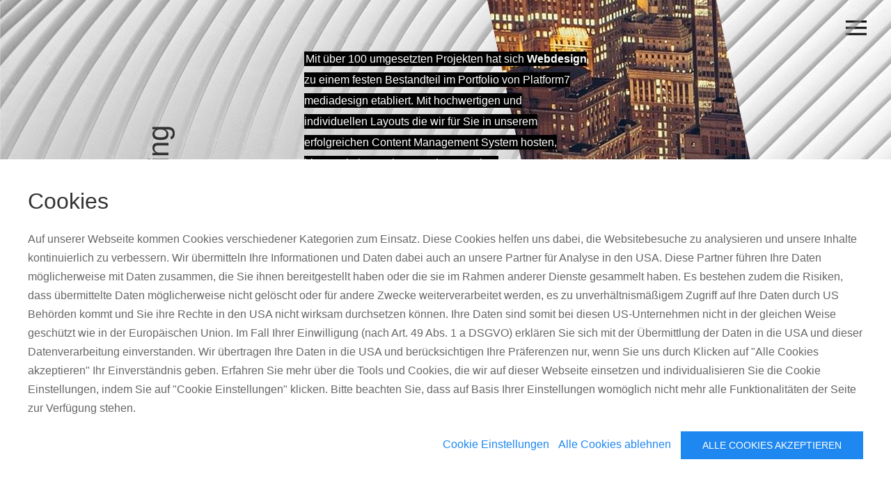

--- FILE ---
content_type: text/html; charset=UTF-8
request_url: https://www.platform7.de/online.html
body_size: 4849
content:
<!DOCTYPE html>
				<html>
					<head>
						<title>Platform7 mediadesign - Online</title>
						<meta http-equiv="Content-Type" content="text/html; charset=utf-8" />
						<meta name="viewport" content="width=device-width, initial-scale=1">
						<meta name="description" content="">
						<link rel="stylesheet" href="https://www.platform7.de/ressources/uikit/css/uikit.min.css" />
						<script src="https://www.platform7.de/ressources/jquery/3.3.1/jquery.min.js"></script>
						<script src="https://www.platform7.de/ressources/uikit/js/uikit.min.js"></script>
						<script src="https://www.platform7.de/ressources/uikit/js/uikit-icons.min.js"></script>
						<link rel="stylesheet" href="https://www.platform7.de/ressources/insightCMS.css" />
						<link rel="stylesheet" type="text/css" href="httprequest/loadEffekte.php" />
						<link rel="stylesheet" href="https://www.platform7.de/insightcms/data/cms/style/style.min.css" />

						<!-- cookie decline1 -->
						<base href="https://www.platform7.de/">
					</head>
					<body><div class="uk-visible@m" style="mix-blend-mode: difference;position:fixed;top:0px;right:0px;z-index:999;">
    
    <a class="uk-navbar-toggle uk-float-right uk-margin-right" href="#menue_standard" uk-toggle><div uk-navbar-toggle-icon></div></a>
</div>

	<div id="menue_standard"  uk-offcanvas="overlay: true;flip:true" style="">
        <div class="uk-offcanvas-bar uk-flex uk-flex-column">
        
        	<a class="uk-offcanvas-close uk-close-large" uk-close></a>
<a class="uk-navbar-item uk-logo" href="#"><img id="menu-logo" src="https://www.platform7.de/insightcms/data/cms/logo.png" alt="Logo" class="logo-std pl7-height-100"></a>    
            <ul class="uk-nav uk-nav-primary uk-nav-center uk-margin-auto-vertical pl7-mainmenu-list">
                
                <li class="pl7-menue-item" id="men_sid2"><a href="home.html"><span class="item_outer"><span class="item_text">HOME</span></span></a></li><li class="pl7-menue-item" id="men_sid11"><a href="online.html" uk-scroll><span class="item_outer"><span class="item_text">ONLINE</span></span></a></li><li class="pl7-menue-item" id="men_sid12"><a href="print.html"><span class="item_outer"><span class="item_text">PRINT</span></span></a></li><li class="pl7-menue-item" id="men_sid15"><a href="beratung.html"><span class="item_outer"><span class="item_text">BERATUNG</span></span></a></li><li class="pl7-menue-item" id="men_sid19"><a href="agentur.html"><span class="item_outer"><span class="item_text">AGENTUR</span></span></a></li><li class="pl7-menue-item" id="men_sid26"><a href="referenzen.html"><span class="item_outer"><span class="item_text">REFERENZEN</span></span></a></li><li class="pl7-menue-item" id="men_sid28"><a href="kontakt.html"><span class="item_outer"><span class="item_text">KONTAKT</span></span></a></li><li class="pl7-menue-item" id="men_sid24"><a href="impressum.html"><span class="item_outer"><span class="item_text">Impressum</span></span></a></li><li class="pl7-menue-item" id="men_sid25"><a href="datenschutz.html"><span class="item_outer"><span class="item_text">Datenschutz</span></span></a></li>
            </ul>
    
        </div>
    </div>

<script type="text/javascript">
	$(document).ready(function(){
		UIkit.util.ready(function() {
			UIkit.icon.add('navbar-toggle-icon', '<svg width="40" height="40" viewBox="0 0 20 20" xmlns="http://www.w3.org/2000/svg" data-svg="navbar-toggle-icon"><rect y="9" width="20" height="3"></rect><rect y="3" width="20" height="3"></rect><rect y="15" width="20" height="3"></rect></svg>');
		});
	});
</script><div class="uk-hidden@m" style="mix-blend-mode: difference;position:fixed;top:0px;right:0px;z-index:999;">
    
    <a class="uk-navbar-toggle uk-float-right uk-margin-right" href="#menue_mobile" uk-toggle><div uk-navbar-toggle-icon></div></a>
</div>

	<div id="menue_mobile"  uk-offcanvas="overlay: true;flip:true" style="">
        <div class="uk-offcanvas-bar uk-flex uk-flex-column">
        
        	<a class="uk-offcanvas-close uk-close-large" uk-close></a>
<a class="uk-navbar-item uk-logo" href="#"><img id="menu-logo" src="https://www.platform7.de/insightcms/data/cms/logo.png" alt="Logo" class="logo-std pl7-height-100"></a>    
            <ul class="uk-nav uk-nav-primary uk-nav-center uk-margin-auto-vertical pl7-mainmenu-list">
                
                <li class="pl7-menue-item" id="men_sid2"><a href="home.html"><span class="item_outer"><span class="item_text">HOME</span></span></a></li><li class="pl7-menue-item" id="men_sid11"><a href="online.html" uk-scroll><span class="item_outer"><span class="item_text">ONLINE</span></span></a></li><li class="pl7-menue-item" id="men_sid12"><a href="print.html"><span class="item_outer"><span class="item_text">PRINT</span></span></a></li><li class="pl7-menue-item" id="men_sid15"><a href="beratung.html"><span class="item_outer"><span class="item_text">BERATUNG</span></span></a></li><li class="pl7-menue-item" id="men_sid19"><a href="agentur.html"><span class="item_outer"><span class="item_text">AGENTUR</span></span></a></li><li class="pl7-menue-item" id="men_sid26"><a href="referenzen.html"><span class="item_outer"><span class="item_text">REFERENZEN</span></span></a></li><li class="pl7-menue-item" id="men_sid28"><a href="kontakt.html"><span class="item_outer"><span class="item_text">KONTAKT</span></span></a></li><li class="pl7-menue-item" id="men_sid24"><a href="impressum.html"><span class="item_outer"><span class="item_text">Impressum</span></span></a></li><li class="pl7-menue-item" id="men_sid25"><a href="datenschutz.html"><span class="item_outer"><span class="item_text">Datenschutz</span></span></a></li>
            </ul>
    
        </div>
    </div>

<script type="text/javascript">
	$(document).ready(function(){
		UIkit.util.ready(function() {
			UIkit.icon.add('navbar-toggle-icon', '<svg width="40" height="40" viewBox="0 0 20 20" xmlns="http://www.w3.org/2000/svg" data-svg="navbar-toggle-icon"><rect y="9" width="20" height="3"></rect><rect y="3" width="20" height="3"></rect><rect y="15" width="20" height="3"></rect></svg>');
		});
	});
</script><a href="hp.php?l=0"><img src="hp.png" style="display:none;"></a><script>
				$(document).ready(function(){
					var w=$(window).width();var h=$(window).height();
					$.ajax({
						type: "GET",
						url: "https://www.platform7.de/httprequest/stats.php?p=9una5u7y4a&w="+w+"&h="+h
					});
				});
				</script>
	<div id="ONLINE" class="uk-section uk-container-expand uk-padding-remove  uk-background-cover uk-background-fixed" style="background-image: url(https://www.platform7.de/insightcms/data/cms/sections/11/bg.jpg);"  >
		<div class="uk-container uk-container-expand uk-padding-remove">
			<!-- grid start -->
			<div id="grid12" class="uk-grid-medium" style=" "  uk-grid>
				<div id="grid12-23" class="uk-width-1-3@m" ><div class="uk-card  uk-margin-large-top" style="" uk-scrollspy="cls: uk-animation-fade; delay: 100; repeat: true" ><!-- start content -->
					<div id="cid29"  class="hochkant uk-margin-large-top">
						<h1>Online<br />Marketing</h1>
					</div><!-- ende content -->
				</div></div>
				<div id="grid12-24" class="uk-width-1-3@m" ><div class="uk-card  uk-margin-large-top uk-margin-large" style="" uk-scrollspy="cls: uk-animation-fade; delay: 350; repeat: true" ><!-- start content -->
					<div id="cid30"  class="uk-margin-large-top">
						<p><span style="background: black; color: white; line-height: 30px; padding: 2px;">Mit &uuml;ber 100 umgesetzten Projekten hat sich <strong>Webdesign</strong> zu einem festen Bestandteil im Portfolio von Platform7 mediadesign etabliert. Mit hochwertigen und individuellen Layouts die wir f&uuml;r Sie in unserem erfolgreichen Content Management System hosten, bieten wir Ihnen einen rundum Service.</span></p>
<p><span style="background: black; color: white; line-height: 30px; padding: 2px;">Die M&ouml;glichkeiten, Handel &uuml;ber das Internet zu betreiben sind so vielf&auml;ltig wie das Internet selbst. Wir greifen bei <strong>eCommerce</strong> auf Standardsoftware zur&uuml;ck oder setzen gezielt unsere Produkte, z.B. im <a class="pl7-link2" href="https://www.ecaupo.com">Restaurant Lieferservice</a>, ein.</span></p>
					</div><!-- ende content -->
				</div></div>
				<div id="grid12-25" class="uk-width-1-3@m" ><div class="uk-card " style=""><!-- start content -->
					<div id="cid40" >
						
					</div><!-- ende content -->
				</div></div>
			
			</div><!-- 12345 --><!-- grid end -->
			
		</div>
	</div>
	<div id="fussleiste" class="uk-section uk-hidden uk-container-expand uk-height-medium" style="background:hsl(0, 0%, 100%)"  >
		<div class="uk-container ">
			<!-- grid start -->
			<div id="grid6" class="uk-grid-medium" style=" "  uk-grid>
				<div id="grid6-9" class="uk-width-1-4@m" ><div class="uk-card " style="" uk-scrollspy="cls: uk-animation-fade; delay: 100; repeat: true" ><!-- start content -->
					<div id="cid18" >
						<img src="https://www.platform7.de/insightcms/data/cms/content/18/Logo250.png" alt=""  />
					</div><!-- ende content -->
				</div></div>
				<div id="grid6-10" class="uk-width-1-4@m" ><div class="uk-card " style="" uk-scrollspy="cls: uk-animation-fade; delay: 350; repeat: true" ><!-- start content -->
					<div id="cid19" >
						<h4>Online</h4>
					</div><!-- ende content -->
				</div></div>
				<div id="grid6-11" class="uk-width-1-4@m" ><div class="uk-card " style="" uk-scrollspy="cls: uk-animation-fade; delay: 600; repeat: true" ><!-- start content -->
					<div id="cid20" >
						<h4>Print</h4>
					</div><!-- ende content -->
				</div></div>
				<div id="grid6-12" class="uk-width-1-4@m" ><div class="uk-card " style="" uk-scrollspy="cls: uk-animation-fade; delay: 900; repeat: true" ><!-- start content -->
					<div id="cid21" >
						<h4>Beratung</h4>
					</div><!-- ende content -->
				</div></div>
			
			</div><!-- 12345 --><!-- grid end -->
			
		</div>
	</div><div id="modal-cookie" class="uk-modal-full" uk-modal="">
					<div class="uk-width-1-1 bgClose uk-inline" uk-height-viewport>
						<div class="uk-position-bottom-center uk-padding uk-background-default" style="max-height:80%;overflow:auto;">
							
							<h2 class="uk-modal-title">Cookies</h2>
							<p>Auf unserer Webseite kommen Cookies verschiedener Kategorien zum Einsatz. Diese Cookies helfen uns dabei, die Websitebesuche zu analysieren und unsere Inhalte kontinuierlich zu verbessern. Wir übermitteln Ihre Informationen und Daten dabei auch an unsere Partner für Analyse in den USA. Diese Partner führen Ihre Daten möglicherweise mit Daten zusammen, die Sie ihnen bereitgestellt haben oder die sie im Rahmen anderer Dienste gesammelt haben. Es bestehen zudem die Risiken, dass übermittelte Daten möglicherweise nicht gelöscht oder für andere Zwecke weiterverarbeitet werden, es zu unverhältnismäßigem Zugriff auf Ihre Daten durch US Behörden kommt und Sie ihre Rechte in den USA nicht wirksam durchsetzen können. Ihre Daten sind somit bei diesen US-Unternehmen nicht in der gleichen Weise geschützt wie in der Europäischen Union. Im Fall Ihrer Einwilligung (nach Art. 49 Abs. 1 a DSGVO) erklären Sie sich mit der Übermittlung der Daten in die USA und dieser Datenverarbeitung einverstanden. Wir übertragen Ihre Daten in die USA und berücksichtigen Ihre Präferenzen nur, wenn Sie uns durch Klicken auf "Alle Cookies akzeptieren" Ihr Einverständnis geben. Erfahren Sie mehr über die Tools und Cookies, die wir auf dieser Webseite einsetzen und individualisieren Sie die Cookie Einstellungen, indem Sie auf "Cookie Einstellungen" klicken. Bitte beachten Sie, dass auf Basis Ihrer Einstellungen womöglich nicht mehr alle Funktionalitäten der Seite zur Verfügung stehen.</p>
							<div class="uk-hidden@m">
								<p><a class="uk-link" href="#modal-cookie-pref" uk-toggle>Cookie Einstellungen</a></p>
								<p><a class="uk-link setPrivacy" data-set="dec-all">Alle Cookies ablehnen</a></p>
								<p><a class="uk-button uk-button-primary setPrivacy" data-set="acc-all">Alle Cookies akzeptieren</a></p>
							</div>
							<p class="uk-text-right uk-visible@m">
								<a class="uk-link uk-margin-small-right" href="#modal-cookie-pref" uk-toggle>Cookie Einstellungen</a>
								<a class="uk-link setPrivacy uk-margin-small-right" data-set="dec-all">Alle Cookies ablehnen</a>
								<a class="uk-button uk-button-primary setPrivacy" data-set="acc-all">Alle Cookies akzeptieren</a>
							</p>
						</div>
					</div>
				</div>
				<div id="modal-cookie-pref" uk-modal="bg-close:false">
					<div class="uk-modal-dialog">

						

						<div class="uk-modal-header">
							<h2 class="uk-modal-title">Cookies</h2>
						</div>

						<div class="uk-modal-body" uk-overflow-auto>
							<form id="privacyForm">
							<ul class="uk-list uk-list-striped"><li><label><b>Unbedingt erforderliche Cookies<div style="float:right;"><input type="checkbox" value="1" name="IMPORTANT" disabled checked></div></b><br><span class="uk-text-small">Diese Cookies sind zur Funktion der Website erforderlich und können in Ihren Systemen nicht deaktiviert werden. In der Regel werden diese Cookies nur als Reaktion auf von Ihnen getätigte Aktionen gesetzt, die einer Dienstanforderung entsprechen, wie etwa dem Festlegen Ihrer Datenschutzeinstellungen, dem Anmelden oder dem Ausfüllen von Formularen. Sie können Ihren Browser so einstellen, dass diese Cookies blockiert oder Sie über diese Cookies benachrichtigt werden. Einige Bereiche der Website funktionieren dann aber nicht. Diese Cookies speichern keine personenbezogenen Daten.</span></label></li><li><label><b>Funktionelle Cookies<div style="float:right;"><input type="checkbox" value="1" name="FUNCTIONAL"></div></b><br><span class="uk-text-small">Mit diesen Cookies ist die Website in der Lage, erweiterte Funktionalität und Personalisierung bereitzustellen. Sie können von uns oder von Drittanbietern gesetzt werden, deren Dienste wir auf unseren Seiten verwenden. Wenn Sie diese Cookies nicht zulassen, funktionieren einige oder alle dieser Dienste möglicherweise nicht einwandfrei.</span></label></li><li><label><b>Leistungs-Cookies<div style="float:right;"><input type="checkbox" value="1" name="LEISTUNG"></div></b><br><span class="uk-text-small">Diese Cookies ermöglichen es uns, Besuche und Verkehrsquellen zu zählen, damit wir die Leistung unserer Website messen und verbessern können. Sie unterstützen uns bei der Beantwortung der Fragen, welche Seiten am beliebtesten sind, welche am wenigsten genutzt werden und wie sich Besucher auf der Website bewegen. Alle von diesen Cookies erfassten Informationen werden aggregiert und sind deshalb anonym. Wenn Sie diese Cookies nicht zulassen, können wir nicht wissen, wann Sie unsere Website besucht haben.</span></label></li><li><label><b>Externe Inhalte<div style="float:right;"><input type="checkbox" value="1" name="EMBEDDED"></div></b><br><span class="uk-text-small">Mit der Aktivierung dieser Einstellung sind wir in der Lage, Ihnen externe Inhalte von Drittanbietern, bspw. Youtube Videos oder Google Maps Landkarten anzuzeigen. Dabei wird Ihre IP-Adresse unter Umständen an US Unternehmen außerhalb der EU weitgergegeben sowie Cookies von Drittanbietern gesetzt. Diese Cookies sind in der Lage, Ihren Browser über andere Websites hinweg zu verfolgen und ein Profil Ihrer Interessen zu erstellen. Dies kann sich auf Inhalte und Nachrichten auswirken, die Sie auf anderen Websites sehen. Wenn Sie diese Cookies nicht zulassen, können Sie möglicherweise eingebettete Funktionalitäten nicht nutzen oder sehen.</span></label></li>			</ul>
							</form>
							<div class="uk-margin-top" uk-grid>
								<div class="uk-width-1-2">
									<a class="uk-link setPrivacyAuswahl">Meine Auswahl bestätigen</a>
								</div>
								<div class="uk-width-1-2">
									<a class="uk-button uk-button-primary uk-button-small setPrivacy" data-set="acc-all">Alle Cookies akzeptieren</a>
								</div>
						</div>
					</div>
				</div>
				<script>
					$(document).ready(function(){
						UIkit.modal("#modal-cookie").show();
						$(".bgClose").click(function(data,handler){
							if (data.target == this) {
								
							}
						});
						$(document).on("click", ".setPrivacy", function(event) {
							
							var type = $(this).data("set");
							$.ajax({
								type: "GET",
								url: "https://www.platform7.de/httprequest/setCookie.php?sel="+type,
								success: function(msg) {
									if(msg == 'ok') {	
										 location.reload(); 
									} else {
										UIkit.notification(msg, {status:'danger'});
									}
								}
							});
						});
						
						$(document).on("click", ".setPrivacyAuswahl", function(event) {
							
							$.ajax({
								type: "POST",
								data: $("form#privacyForm").serialize(),
								url: "https://www.platform7.de/httprequest/setCookie.php?sel=individual",
								success: function(msg) {
									if(msg == 'ok') {	
										 location.reload(); 
									} else {
										UIkit.notification(msg, {status:'danger'});
									}
								}
							});
						});
						
						
					});
				</script>
	<script type="text/javascript">
		$(document).ready(function(){
			$('.loadpage').click(function(e){
				var field = $(this).attr("rel");
				$("#getpages").attr('src', ''+field);				
			});
			$('#modal').on({
				'hide.uk.modal': function(){
					$(window.location).attr('href', '');
				}
			});	
		});	
	</script>
    <div class="uk-modal-container" style="display: none; overflow-y: scroll;" id="modal" uk-modal>
        <div class="uk-modal-dialog uk-modal-dialog-large" style="height:650px; max-height:95%;">
            <button class="uk-modal-close-default" type="button" uk-close></button>
            <iframe id="getpages" name="imgselector" src="about:blank" width="100%" frameborder="0" height="100%"></iframe>
        </div>
    </div>
<!-- Server 14-->

--- FILE ---
content_type: text/css
request_url: https://www.platform7.de/ressources/insightCMS.css
body_size: 1095
content:
/* allgemeine CSS Einstellungen */
.pl7-height-100 {
    height:100px;
}
.uk-offcanvas-bar {
    background: #fff;
}
.uk-offcanvas-bar a:link, .uk-offcanvas-bar a:visited,.uk-offcanvas-bar a:active,.uk-offcanvas-bar a:hover, .uk-offcanvas-close {
    color: #000!important;
}

.pl7-cnt-gallery > div > a > img {
  height:300px;
  width:300px;
  object-fit: cover!important;
}
.pl7-rounded {
    border-radius:50%;
}

/* Quadrat 3-3-3 */
.square {
  width: 33.33%;
  float:left;
  overflow:hidden;
  margin:0px;
  padding:0px;
}

/* Quadrat 2-2 */
.square2 {
  width: 50%;
  float:left;
  overflow:hidden;
  margin:0px;
  padding:0px;
}

.square4 {
  width: 25%;
  float:left;
  overflow:hidden;
  margin:0px;
  padding:0px;
}

.square:after, .square2:after, .square4:after {
  content: "";
  display: block;
  padding-bottom: 100%!important;
}

@media only screen and (max-width: 960px) {
	.square {
	  width: 100%;
	}
}

.pl7-menu-active .item_outer {
	font-weight:bold;
}

/* Pl7 Sticky banner */
#Pl7stickyCnt {
  position: relative;
  width: 100%;
  margin: 0 auto;
}
#Pl7stickyCnt img {
  -webkit-box-shadow: 0 0 10px 0 rgba(0,0,0,.5);
  -moz-box-shadow: 0 0 10px 0 rgba(0,0,0,.5);
  box-shadow: 0 0 10px 0 rgba(0,0,0,.5);
}
#Pl7stickyClose {
  position: absolute;
  top: -30px;
  right: -15px;
  color: #000;
  cursor: pointer;
  transform: rotate(45deg);
  font-size: 48px;
  padding: 20px;
  z-index: 1000;
}
	
	
#Pl7sticky {
    width: 100%;
    background-color: transparent;
    z-index: 5999998;
    position: fixed;
    bottom: -4px;
    left: 0;
    text-align: center;
    display: none;
}

.animated.delay-5s {
    -webkit-animation-delay: 5s;
    animation-delay: 5s;
}

.animated {
    -webkit-animation-duration: .5s;
    animation-duration: .5s;
    -webkit-animation-fill-mode: both;
    animation-fill-mode: both;
}

.slideInUp {
    -webkit-animation-name: slideInUp;
    animation-name: slideInUp;
}

@keyframes slideInUp {
	0% {
		-webkit-transform: translate3d(0,100%,0);
		transform: translate3d(0%,100%,0);
		opacity: 100%;
	}
	100% {
		-webkit-transform: translate3d(0,0,0);
		transform: translate3d(0,0,0);
	}
}
.Pl7stickyImg {
	width:auto;
	height:auto;
	max-height:300px;
}

.funnelOutput {
	cursor:pointer;
}

.funnel-design1, .funnel-design5, .funnel-design6 {
	transition: transform .2s;
}
.funnel-design1:hover, .funnel-design5:hover, .funnel-design6:hover {
	transform: scale(1.1);
}

.funnel-design2>div:hover {
	
	background:url('funnel/check-circle.svg') hsla(0, 0%, 95%, 1) center right 10%;
	background-repeat: no-repeat;
}

.funnelSelect {
	border: 4px solid #007cff99;
	background:url('funnel/check-circle.svg') center right 10%;
	background-repeat: no-repeat;
}.funnelSelect .uk-card-body, .funnelSelect .uk-card-body {
	background:#199157!important;
}
.funnelNonSelect {
	background:url('funnel/circle.svg') center right 10%;
	background-repeat: no-repeat;
}

.funnel-design1>div, .funnel-design5>div {
    border-radius:8px;
    background:#007aff;
    color: #fff;
    font-size:1rem;
    font-weight:bold;
}
.funnel-design2, .funnel-design7 {
    font-size:1rem;
    font-weight:bold;
}
.funnel-design2 span:not(.highlighted-text) {
	padding-right:11%;
}
.funnel-design7 img {
    max-height:30px; vertical-align:middle; margin-right:10px;
}

.stickyburger-logo {
    max-height:50px;
}

.stickyburger-logo img {
    min-height:50px!important;
    max-height:50px!important;
    padding:0!important;
    width:auto;
    margin:0!important;
}

.uk-notification-message-danger, .uk-notification-message-danger .uk-close, .uk-notification-message-danger a, .ecaupo-modal-error,  .ecaupo-modal-error .uk-close svg {
	color:#fff!important;
	background: #f0506e;
	border-radius:8px;
}
.uk-notification-message-success {
	color:#fff!important;
	background: #32d296;
	border-radius:8px;
}

--- FILE ---
content_type: text/css
request_url: https://www.platform7.de/insightcms/data/cms/style/style.min.css
body_size: 2362
content:
/* latin */@font-face { font-family: 'Montserrat'; font-style: normal; font-weight: 400; font-display: swap; src: url(font/Montserrat-400-ext.woff2) format('woff2'); unicode-range: U+0000-00FF, U+0131, U+0152-0153, U+02BB-02BC, U+02C6, U+02DA, U+02DC, U+2000-206F, U+2074, U+20AC, U+2122, U+2191, U+2193, U+2212, U+2215, U+FEFF, U+FFFD;}.pl7-subheadline { margin-bottom:0px; letter-spacing:2pt; color:#8e8e8e; text-transform:uppercase; font-family: 'Montserrat', sans-serif !important;}.uk-navbar-toggle-icon { width: 30px;height:30px;}.uk-navbar-toggle-icon rect { height: 2px; color:#fff;}body, html { line-height:1.7; overflow-x:hidden;}h3, h4 { font-weight:700;}.pl7-link2 { color:#da5e85!important;}.pl7-bw img { -webkit-filter: grayscale(100%); /* Ch 23+, Saf 6.0+, BB 10.0+ */ filter: grayscale(100%); /* FF 35+ */ opacity: 0.8;}.pl7-bw img:hover { transition: filter .5s ease-in-out; -webkit-filter: grayscale(0%); /* Ch 23+, Saf 6.0+, BB 10.0+ */ filter: grayscale(0%); /* FF 35+ */ opacity:1;}.pl7-overlay-small { padding:15px!important;}.video-container { position: fixed; overflow-x:hidden; z-index:-100; top: 0; bottom: 0; width: 100%; height: 100%; overflow: hidden;}.video-container video { /* Make video to at least 100% wide and tall */ min-width: 100%; min-height: 100%; max-width: none !important; /* Setting width & height to auto prevents the browser from stretching or squishing the video */ width: auto; height: auto; /* Center the video */ position: absolute; top: 50%; left: 50%; transform: translate(-50%,-50%);}.pl7-teaser { font-size: 50pt; color:#fff; width:100vw; max-width:100vw; margin:0px; padding:0px; overflow-x:hidden; font-weight:700; text-transform:uppercase;}.pl7-rounded { box-shadow: 0 8px 25px 0 rgba(0, 0, 0, 0.1); transition: all 0.2s ease 0s!important; border-radius: 30px; display: inline-block; text-align: center; vertical-align: middle; touch-action: manipulation; cursor: pointer; line-height: 18px; padding: 15px 30px; letter-spacing: 1px; font-weight: 400; font-size: 13px;}.pl7-rounded-small { border-radius: 18px; display: inline-block; text-align: center; vertical-align: middle; touch-action: manipulation; cursor: pointer; line-height: 12px; padding: 10px 15px; letter-spacing: 1px; font-weight: 400; font-size: 13px;}.pl7-white { background: #fff; color:#333;}.pl7-violet { background: #B64166; color:#fff;}.pl7-anthrazit { background: #4c4c4c; color:#fff;}.pl7-anthrazit-font { color: #4c4c4c;}.pl7-grey { background: #ccc; color:#fff;}.pl7-grey:hover, .pl7-white:hover { background: #A81845; text-decoration:none; color:#fff;}.uk-offcanvas-bar, .uk-open>.uk-offcanvas-reveal{ width:100% !important; background:#fff; color:#333; text-align:center;}.uk-offcanvas-bar a:link,.uk-offcanvas-bar a:hover,.uk-offcanvas-bar a:visited { color:#333 !important; font-size:16pt; line-height:22pt; margin:0px !important; padding:0px !important;}/*.uk-offcanvas-bar, .uk-open>.uk-offcanvas-reveal{ width:100% !important; background:#fff; color:#333; text-align:center;}.uk-offcanvas-bar a:link,.uk-offcanvas-bar a:hover,.uk-offcanvas-bar a:visited { color:#333 !important; font-size:16pt; line-height:22pt; margin:0px !important; padding:0px !important;}*/.pl7-fontbg h4 { background-color:#A81845; display:inline; padding:2px;}.uk-active>a { background: #A81845 !important;}#menue_mobile { position:fixed; top:0px; left:0px; width:100%;}#Fussleiste ul>li { line-height:12pt; font-size:11pt;}#Fussleiste h4 { color:#777;}#Copyright { font-size:10pt;text-align:center;padding:8px;background:#efefef; line-height:20pt;}.uk-navbar-nav>li>a { font-size:14pt !important; font-weight:700;}.uk-inline-clip img { border:1px solid #fff;}.pl7-cube { display:block; float:left; position:relative;}.pl7-cube:before { content: ""; float:left; display:block; padding-top: 100%;}.pl7-cube-1-2 { width: 50%; max-width:50%;}@media (max-width: 960px) { .pl7-cube-1-2 {  width: 100%;  max-width:100%; }}.pl7-content { padding:90px 60px 90px 60px; text-align:center;}@media (min-width: 1440px) { .pl7-content {  padding:90px 180px 90px 180px; }}.pl7-content h1 { margin-top:0px; margin-bottom:60px; }.pl7-subheadline { margin-bottom:0px; //font-weight:bold; letter-spacing:2pt; color:#8e8e8e; text-transform:uppercase; font-family: 'Montserrat', sans-serif !important;}.pl7-content span{ display:block; text-align:center; max-width:550px; word-wrap:break-word;}.pl7-bigdot { background:#000;border-radius:50%/50%;overflow:hidden;width: 30vw;height: 30vw;min-width: 30vw;min-height: 30vw;padding:40px 60px 40px 60px;line-height:1.4;}@media (max-width: 1440px) { .pl7-bigdot-inner h2 {  font-size:12pt; }  .pl7-bigdot-inner p {  font-size:10pt;  margin-top:0px !important; } .pl7-bigdot-inner-small {  display:none !important; }}@media (min-width: 1440px) { /*.pl7-bigdot {  width: 25vw;height: 25vw;  min-width: 25vw;min-height: 25vw;  overflow:hidden; }*/}.pl7-bigdot-inner { display: flex;justify-content: center;flex-direction: column;margin-top:-10px;overflow:hidden;}@media (min-width: 1440px) { .pl7-bigdot-inner {  margin-top:-50px; }}.pl7-light { color:#FFF;}.pl7-light p { line-height: 1.7pt;}.pl7-light h2 { letter-spacing:2pt; font-weight:400; font-size: 28px !important;}.zentriert { position: relative; top: 50%; left: 50%;}@supports (zoom: 0.5) { .zentriert { transform: translate(-50%,-50%) scale(2); zoom: 0.5; }}.uk-divider-small::after {  width: 350px;border-top: 1px solid #fff;opacity:1;}.pl7-line { width:100%; display:block; text-align:center;}.uk-light .uk-navbar-nav > li > a { display: inline-block; margin-top:20px; min-height: 30px; text-decoration: none;}.uk-light .uk-navbar-nav > li > a:hover { color: rgba(255,255,255,1);}.uk-light .uk-navbar-nav > li > a::after { content: ''; display: block; width: 0; height: 2px; background: #fff; transition: width .3s;}.uk-light .uk-navbar-nav > li > a:hover::after { width: 100%; }/* Ripple effect */.ripple { background-position: center; transition: background 0.8s;}.ripple:hover { background: #ccc radial-gradient(circle, transparent 1%, #333 1%) center/15000%;}.ripple:active { background-color: #333; background-size: 100%; transition: background 0s;}/* rotate */.rotate_container { width: 200px; height: 200px; margin: 100px; border: solid 1px; transform: rotateY(0deg) rotate(45deg); /* needs Y at 0 deg to behave properly*/ transition: transform 2s;background:#ddd;}.rotate_container:hover { transform: rotateY(180deg) rotate(45deg); /* notice the order */}.rotate_inner { margin: 50px; transform: rotate(-45deg);}.textcolor { background-image:linear-gradient(90deg,blue,yellow,red,purple);}.textcolor { background-color: #ec2178; color: transparent !important; -webkit-text-fill-color: transparent; -webkit-background-clip: text; background-image: linear-gradient(150deg,#2f3b8a 0,#60165e 20%,#de2867 70%,#f4d000 100%);}.hochkant h1, .hochkant p { transform: rotate(270deg); -moz-transform: rotate(270deg); -ms-transform: rotate(270deg); -o-transform: rotate(270deg); -webkit-transform: rotate(270deg); margin-top:110px;}/* Seite Online */#grid12 { background:url('https://www.platform7.de/insightcms/data/cms/img/690868.png') no-repeat fixed; background-position: right; }#grid12-25 { height:100vh;}#ONLINE { background-position:fixed;}/* beratung */#grid20-45, #grid29-63, #grid26-58, #grid32-71 { background-position:top left; background-repeat: no-repeat;background-size:initial!important; min-height:200px;}.gold { letter-spacing:1pt; background:none!important; font-size:10pt; color: #adadad!important;}.gold h2 { color:#8f7e6a; font-size:18pt;-webkit-text-fill-color: transparent!important;background: -webkit-linear-gradient(transparent, transparent),url(https://www.platform7.de/insightcms/data/cms/img/gd.png) repeat!important;background: -o-linear-gradient(transparent, transparent)!important;-webkit-background-clip: text!important; opacity:0.8;}#men_sid24::before { display: inline-block; content: ""; border-bottom: 1px solid #333; width: 80px; margin: 0 1rem; margin-top:10px; transform: translateY(-1rem);}#men_sid24>a, #men_sid25>a { font-size:11px;}#REFERENZEN img { border-right:1px solid #fff; border-bottom:1px solid #fff;}